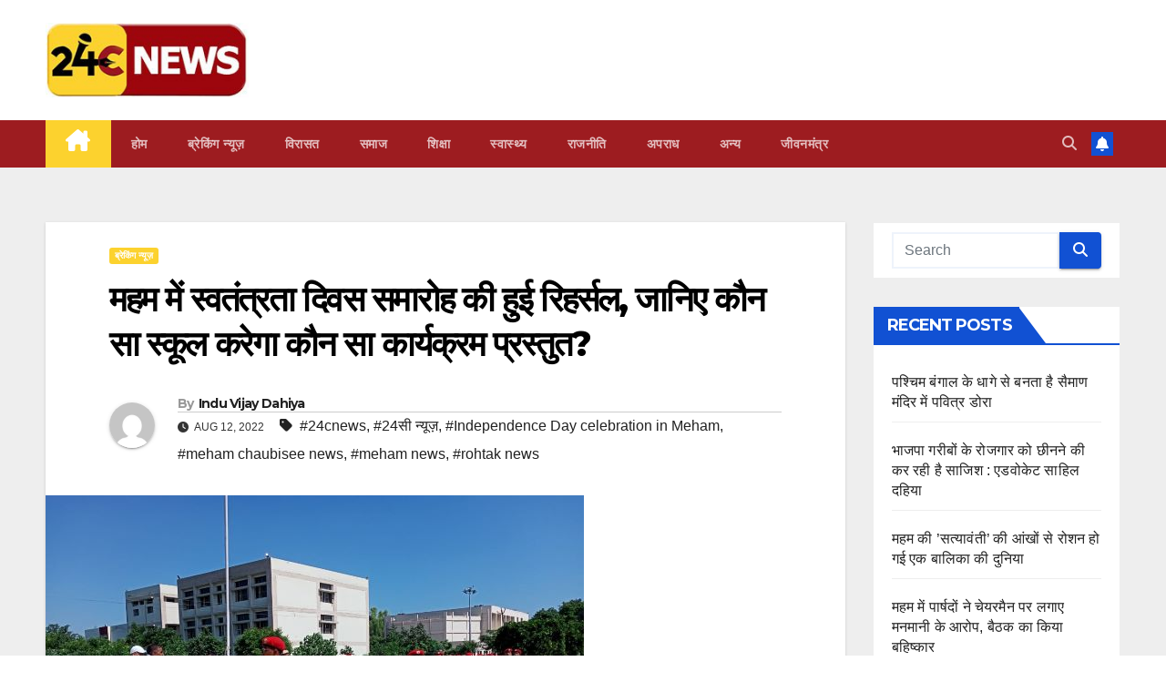

--- FILE ---
content_type: text/html; charset=UTF-8
request_url: https://24cnews.in/independence-day-celebration-rehearsal-in-meham/
body_size: 23258
content:
<!DOCTYPE html>
<html lang="en-US">
<head>
<meta charset="UTF-8">
<meta name="viewport" content="width=device-width, initial-scale=1">
<link rel="profile" href="http://gmpg.org/xfn/11">
<title>महम में स्वतंत्रता दिवस समारोह की हुई रिहर्सल, जानिए कौन सा स्कूल करेगा कौन सा कार्यक्रम प्रस्तुत?</title>
<meta name='robots' content='max-image-preview:large' />
	<style>img:is([sizes="auto" i], [sizes^="auto," i]) { contain-intrinsic-size: 3000px 1500px }</style>
	<link rel='dns-prefetch' href='//fonts.googleapis.com' />
<link rel="alternate" type="application/rss+xml" title=" &raquo; Feed" href="https://24cnews.in/feed/" />
<link rel="alternate" type="application/rss+xml" title=" &raquo; Comments Feed" href="https://24cnews.in/comments/feed/" />
<link rel="alternate" type="application/rss+xml" title=" &raquo; महम में स्वतंत्रता दिवस समारोह की हुई रिहर्सल, जानिए कौन सा स्कूल करेगा कौन सा कार्यक्रम प्रस्तुत? Comments Feed" href="https://24cnews.in/independence-day-celebration-rehearsal-in-meham/feed/" />
<script>
window._wpemojiSettings = {"baseUrl":"https:\/\/s.w.org\/images\/core\/emoji\/15.0.3\/72x72\/","ext":".png","svgUrl":"https:\/\/s.w.org\/images\/core\/emoji\/15.0.3\/svg\/","svgExt":".svg","source":{"concatemoji":"https:\/\/24cnews.in\/wp-includes\/js\/wp-emoji-release.min.js?ver=6.7.4"}};
/*! This file is auto-generated */
!function(i,n){var o,s,e;function c(e){try{var t={supportTests:e,timestamp:(new Date).valueOf()};sessionStorage.setItem(o,JSON.stringify(t))}catch(e){}}function p(e,t,n){e.clearRect(0,0,e.canvas.width,e.canvas.height),e.fillText(t,0,0);var t=new Uint32Array(e.getImageData(0,0,e.canvas.width,e.canvas.height).data),r=(e.clearRect(0,0,e.canvas.width,e.canvas.height),e.fillText(n,0,0),new Uint32Array(e.getImageData(0,0,e.canvas.width,e.canvas.height).data));return t.every(function(e,t){return e===r[t]})}function u(e,t,n){switch(t){case"flag":return n(e,"\ud83c\udff3\ufe0f\u200d\u26a7\ufe0f","\ud83c\udff3\ufe0f\u200b\u26a7\ufe0f")?!1:!n(e,"\ud83c\uddfa\ud83c\uddf3","\ud83c\uddfa\u200b\ud83c\uddf3")&&!n(e,"\ud83c\udff4\udb40\udc67\udb40\udc62\udb40\udc65\udb40\udc6e\udb40\udc67\udb40\udc7f","\ud83c\udff4\u200b\udb40\udc67\u200b\udb40\udc62\u200b\udb40\udc65\u200b\udb40\udc6e\u200b\udb40\udc67\u200b\udb40\udc7f");case"emoji":return!n(e,"\ud83d\udc26\u200d\u2b1b","\ud83d\udc26\u200b\u2b1b")}return!1}function f(e,t,n){var r="undefined"!=typeof WorkerGlobalScope&&self instanceof WorkerGlobalScope?new OffscreenCanvas(300,150):i.createElement("canvas"),a=r.getContext("2d",{willReadFrequently:!0}),o=(a.textBaseline="top",a.font="600 32px Arial",{});return e.forEach(function(e){o[e]=t(a,e,n)}),o}function t(e){var t=i.createElement("script");t.src=e,t.defer=!0,i.head.appendChild(t)}"undefined"!=typeof Promise&&(o="wpEmojiSettingsSupports",s=["flag","emoji"],n.supports={everything:!0,everythingExceptFlag:!0},e=new Promise(function(e){i.addEventListener("DOMContentLoaded",e,{once:!0})}),new Promise(function(t){var n=function(){try{var e=JSON.parse(sessionStorage.getItem(o));if("object"==typeof e&&"number"==typeof e.timestamp&&(new Date).valueOf()<e.timestamp+604800&&"object"==typeof e.supportTests)return e.supportTests}catch(e){}return null}();if(!n){if("undefined"!=typeof Worker&&"undefined"!=typeof OffscreenCanvas&&"undefined"!=typeof URL&&URL.createObjectURL&&"undefined"!=typeof Blob)try{var e="postMessage("+f.toString()+"("+[JSON.stringify(s),u.toString(),p.toString()].join(",")+"));",r=new Blob([e],{type:"text/javascript"}),a=new Worker(URL.createObjectURL(r),{name:"wpTestEmojiSupports"});return void(a.onmessage=function(e){c(n=e.data),a.terminate(),t(n)})}catch(e){}c(n=f(s,u,p))}t(n)}).then(function(e){for(var t in e)n.supports[t]=e[t],n.supports.everything=n.supports.everything&&n.supports[t],"flag"!==t&&(n.supports.everythingExceptFlag=n.supports.everythingExceptFlag&&n.supports[t]);n.supports.everythingExceptFlag=n.supports.everythingExceptFlag&&!n.supports.flag,n.DOMReady=!1,n.readyCallback=function(){n.DOMReady=!0}}).then(function(){return e}).then(function(){var e;n.supports.everything||(n.readyCallback(),(e=n.source||{}).concatemoji?t(e.concatemoji):e.wpemoji&&e.twemoji&&(t(e.twemoji),t(e.wpemoji)))}))}((window,document),window._wpemojiSettings);
</script>
<style id='wp-emoji-styles-inline-css'>

	img.wp-smiley, img.emoji {
		display: inline !important;
		border: none !important;
		box-shadow: none !important;
		height: 1em !important;
		width: 1em !important;
		margin: 0 0.07em !important;
		vertical-align: -0.1em !important;
		background: none !important;
		padding: 0 !important;
	}
</style>
<link rel='stylesheet' id='wp-block-library-css' href='https://24cnews.in/wp-includes/css/dist/block-library/style.min.css?ver=6.7.4' media='all' />
<style id='classic-theme-styles-inline-css'>
/*! This file is auto-generated */
.wp-block-button__link{color:#fff;background-color:#32373c;border-radius:9999px;box-shadow:none;text-decoration:none;padding:calc(.667em + 2px) calc(1.333em + 2px);font-size:1.125em}.wp-block-file__button{background:#32373c;color:#fff;text-decoration:none}
</style>
<style id='global-styles-inline-css'>
:root{--wp--preset--aspect-ratio--square: 1;--wp--preset--aspect-ratio--4-3: 4/3;--wp--preset--aspect-ratio--3-4: 3/4;--wp--preset--aspect-ratio--3-2: 3/2;--wp--preset--aspect-ratio--2-3: 2/3;--wp--preset--aspect-ratio--16-9: 16/9;--wp--preset--aspect-ratio--9-16: 9/16;--wp--preset--color--black: #000000;--wp--preset--color--cyan-bluish-gray: #abb8c3;--wp--preset--color--white: #ffffff;--wp--preset--color--pale-pink: #f78da7;--wp--preset--color--vivid-red: #cf2e2e;--wp--preset--color--luminous-vivid-orange: #ff6900;--wp--preset--color--luminous-vivid-amber: #fcb900;--wp--preset--color--light-green-cyan: #7bdcb5;--wp--preset--color--vivid-green-cyan: #00d084;--wp--preset--color--pale-cyan-blue: #8ed1fc;--wp--preset--color--vivid-cyan-blue: #0693e3;--wp--preset--color--vivid-purple: #9b51e0;--wp--preset--gradient--vivid-cyan-blue-to-vivid-purple: linear-gradient(135deg,rgba(6,147,227,1) 0%,rgb(155,81,224) 100%);--wp--preset--gradient--light-green-cyan-to-vivid-green-cyan: linear-gradient(135deg,rgb(122,220,180) 0%,rgb(0,208,130) 100%);--wp--preset--gradient--luminous-vivid-amber-to-luminous-vivid-orange: linear-gradient(135deg,rgba(252,185,0,1) 0%,rgba(255,105,0,1) 100%);--wp--preset--gradient--luminous-vivid-orange-to-vivid-red: linear-gradient(135deg,rgba(255,105,0,1) 0%,rgb(207,46,46) 100%);--wp--preset--gradient--very-light-gray-to-cyan-bluish-gray: linear-gradient(135deg,rgb(238,238,238) 0%,rgb(169,184,195) 100%);--wp--preset--gradient--cool-to-warm-spectrum: linear-gradient(135deg,rgb(74,234,220) 0%,rgb(151,120,209) 20%,rgb(207,42,186) 40%,rgb(238,44,130) 60%,rgb(251,105,98) 80%,rgb(254,248,76) 100%);--wp--preset--gradient--blush-light-purple: linear-gradient(135deg,rgb(255,206,236) 0%,rgb(152,150,240) 100%);--wp--preset--gradient--blush-bordeaux: linear-gradient(135deg,rgb(254,205,165) 0%,rgb(254,45,45) 50%,rgb(107,0,62) 100%);--wp--preset--gradient--luminous-dusk: linear-gradient(135deg,rgb(255,203,112) 0%,rgb(199,81,192) 50%,rgb(65,88,208) 100%);--wp--preset--gradient--pale-ocean: linear-gradient(135deg,rgb(255,245,203) 0%,rgb(182,227,212) 50%,rgb(51,167,181) 100%);--wp--preset--gradient--electric-grass: linear-gradient(135deg,rgb(202,248,128) 0%,rgb(113,206,126) 100%);--wp--preset--gradient--midnight: linear-gradient(135deg,rgb(2,3,129) 0%,rgb(40,116,252) 100%);--wp--preset--font-size--small: 13px;--wp--preset--font-size--medium: 20px;--wp--preset--font-size--large: 36px;--wp--preset--font-size--x-large: 42px;--wp--preset--spacing--20: 0.44rem;--wp--preset--spacing--30: 0.67rem;--wp--preset--spacing--40: 1rem;--wp--preset--spacing--50: 1.5rem;--wp--preset--spacing--60: 2.25rem;--wp--preset--spacing--70: 3.38rem;--wp--preset--spacing--80: 5.06rem;--wp--preset--shadow--natural: 6px 6px 9px rgba(0, 0, 0, 0.2);--wp--preset--shadow--deep: 12px 12px 50px rgba(0, 0, 0, 0.4);--wp--preset--shadow--sharp: 6px 6px 0px rgba(0, 0, 0, 0.2);--wp--preset--shadow--outlined: 6px 6px 0px -3px rgba(255, 255, 255, 1), 6px 6px rgba(0, 0, 0, 1);--wp--preset--shadow--crisp: 6px 6px 0px rgba(0, 0, 0, 1);}:where(.is-layout-flex){gap: 0.5em;}:where(.is-layout-grid){gap: 0.5em;}body .is-layout-flex{display: flex;}.is-layout-flex{flex-wrap: wrap;align-items: center;}.is-layout-flex > :is(*, div){margin: 0;}body .is-layout-grid{display: grid;}.is-layout-grid > :is(*, div){margin: 0;}:where(.wp-block-columns.is-layout-flex){gap: 2em;}:where(.wp-block-columns.is-layout-grid){gap: 2em;}:where(.wp-block-post-template.is-layout-flex){gap: 1.25em;}:where(.wp-block-post-template.is-layout-grid){gap: 1.25em;}.has-black-color{color: var(--wp--preset--color--black) !important;}.has-cyan-bluish-gray-color{color: var(--wp--preset--color--cyan-bluish-gray) !important;}.has-white-color{color: var(--wp--preset--color--white) !important;}.has-pale-pink-color{color: var(--wp--preset--color--pale-pink) !important;}.has-vivid-red-color{color: var(--wp--preset--color--vivid-red) !important;}.has-luminous-vivid-orange-color{color: var(--wp--preset--color--luminous-vivid-orange) !important;}.has-luminous-vivid-amber-color{color: var(--wp--preset--color--luminous-vivid-amber) !important;}.has-light-green-cyan-color{color: var(--wp--preset--color--light-green-cyan) !important;}.has-vivid-green-cyan-color{color: var(--wp--preset--color--vivid-green-cyan) !important;}.has-pale-cyan-blue-color{color: var(--wp--preset--color--pale-cyan-blue) !important;}.has-vivid-cyan-blue-color{color: var(--wp--preset--color--vivid-cyan-blue) !important;}.has-vivid-purple-color{color: var(--wp--preset--color--vivid-purple) !important;}.has-black-background-color{background-color: var(--wp--preset--color--black) !important;}.has-cyan-bluish-gray-background-color{background-color: var(--wp--preset--color--cyan-bluish-gray) !important;}.has-white-background-color{background-color: var(--wp--preset--color--white) !important;}.has-pale-pink-background-color{background-color: var(--wp--preset--color--pale-pink) !important;}.has-vivid-red-background-color{background-color: var(--wp--preset--color--vivid-red) !important;}.has-luminous-vivid-orange-background-color{background-color: var(--wp--preset--color--luminous-vivid-orange) !important;}.has-luminous-vivid-amber-background-color{background-color: var(--wp--preset--color--luminous-vivid-amber) !important;}.has-light-green-cyan-background-color{background-color: var(--wp--preset--color--light-green-cyan) !important;}.has-vivid-green-cyan-background-color{background-color: var(--wp--preset--color--vivid-green-cyan) !important;}.has-pale-cyan-blue-background-color{background-color: var(--wp--preset--color--pale-cyan-blue) !important;}.has-vivid-cyan-blue-background-color{background-color: var(--wp--preset--color--vivid-cyan-blue) !important;}.has-vivid-purple-background-color{background-color: var(--wp--preset--color--vivid-purple) !important;}.has-black-border-color{border-color: var(--wp--preset--color--black) !important;}.has-cyan-bluish-gray-border-color{border-color: var(--wp--preset--color--cyan-bluish-gray) !important;}.has-white-border-color{border-color: var(--wp--preset--color--white) !important;}.has-pale-pink-border-color{border-color: var(--wp--preset--color--pale-pink) !important;}.has-vivid-red-border-color{border-color: var(--wp--preset--color--vivid-red) !important;}.has-luminous-vivid-orange-border-color{border-color: var(--wp--preset--color--luminous-vivid-orange) !important;}.has-luminous-vivid-amber-border-color{border-color: var(--wp--preset--color--luminous-vivid-amber) !important;}.has-light-green-cyan-border-color{border-color: var(--wp--preset--color--light-green-cyan) !important;}.has-vivid-green-cyan-border-color{border-color: var(--wp--preset--color--vivid-green-cyan) !important;}.has-pale-cyan-blue-border-color{border-color: var(--wp--preset--color--pale-cyan-blue) !important;}.has-vivid-cyan-blue-border-color{border-color: var(--wp--preset--color--vivid-cyan-blue) !important;}.has-vivid-purple-border-color{border-color: var(--wp--preset--color--vivid-purple) !important;}.has-vivid-cyan-blue-to-vivid-purple-gradient-background{background: var(--wp--preset--gradient--vivid-cyan-blue-to-vivid-purple) !important;}.has-light-green-cyan-to-vivid-green-cyan-gradient-background{background: var(--wp--preset--gradient--light-green-cyan-to-vivid-green-cyan) !important;}.has-luminous-vivid-amber-to-luminous-vivid-orange-gradient-background{background: var(--wp--preset--gradient--luminous-vivid-amber-to-luminous-vivid-orange) !important;}.has-luminous-vivid-orange-to-vivid-red-gradient-background{background: var(--wp--preset--gradient--luminous-vivid-orange-to-vivid-red) !important;}.has-very-light-gray-to-cyan-bluish-gray-gradient-background{background: var(--wp--preset--gradient--very-light-gray-to-cyan-bluish-gray) !important;}.has-cool-to-warm-spectrum-gradient-background{background: var(--wp--preset--gradient--cool-to-warm-spectrum) !important;}.has-blush-light-purple-gradient-background{background: var(--wp--preset--gradient--blush-light-purple) !important;}.has-blush-bordeaux-gradient-background{background: var(--wp--preset--gradient--blush-bordeaux) !important;}.has-luminous-dusk-gradient-background{background: var(--wp--preset--gradient--luminous-dusk) !important;}.has-pale-ocean-gradient-background{background: var(--wp--preset--gradient--pale-ocean) !important;}.has-electric-grass-gradient-background{background: var(--wp--preset--gradient--electric-grass) !important;}.has-midnight-gradient-background{background: var(--wp--preset--gradient--midnight) !important;}.has-small-font-size{font-size: var(--wp--preset--font-size--small) !important;}.has-medium-font-size{font-size: var(--wp--preset--font-size--medium) !important;}.has-large-font-size{font-size: var(--wp--preset--font-size--large) !important;}.has-x-large-font-size{font-size: var(--wp--preset--font-size--x-large) !important;}
:where(.wp-block-post-template.is-layout-flex){gap: 1.25em;}:where(.wp-block-post-template.is-layout-grid){gap: 1.25em;}
:where(.wp-block-columns.is-layout-flex){gap: 2em;}:where(.wp-block-columns.is-layout-grid){gap: 2em;}
:root :where(.wp-block-pullquote){font-size: 1.5em;line-height: 1.6;}
</style>
<link rel='stylesheet' id='newsup-fonts-css' href='//fonts.googleapis.com/css?family=Montserrat%3A400%2C500%2C700%2C800%7CWork%2BSans%3A300%2C400%2C500%2C600%2C700%2C800%2C900%26display%3Dswap&#038;subset=latin%2Clatin-ext' media='all' />
<link rel='stylesheet' id='bootstrap-css' href='https://24cnews.in/wp-content/themes/newsup/css/bootstrap.css?ver=6.7.4' media='all' />
<link rel='stylesheet' id='newsup-style-css' href='https://24cnews.in/wp-content/themes/newsup/style.css?ver=6.7.4' media='all' />
<link rel='stylesheet' id='newsup-default-css' href='https://24cnews.in/wp-content/themes/newsup/css/colors/default.css?ver=6.7.4' media='all' />
<link rel='stylesheet' id='font-awesome-5-all-css' href='https://24cnews.in/wp-content/themes/newsup/css/font-awesome/css/all.min.css?ver=6.7.4' media='all' />
<link rel='stylesheet' id='font-awesome-4-shim-css' href='https://24cnews.in/wp-content/themes/newsup/css/font-awesome/css/v4-shims.min.css?ver=6.7.4' media='all' />
<link rel='stylesheet' id='owl-carousel-css' href='https://24cnews.in/wp-content/themes/newsup/css/owl.carousel.css?ver=6.7.4' media='all' />
<link rel='stylesheet' id='smartmenus-css' href='https://24cnews.in/wp-content/themes/newsup/css/jquery.smartmenus.bootstrap.css?ver=6.7.4' media='all' />
<link rel='stylesheet' id='newsup-custom-css-css' href='https://24cnews.in/wp-content/themes/newsup/inc/ansar/customize/css/customizer.css?ver=1.0' media='all' />
<script src="https://24cnews.in/wp-includes/js/jquery/jquery.min.js?ver=3.7.1" id="jquery-core-js"></script>
<script src="https://24cnews.in/wp-includes/js/jquery/jquery-migrate.min.js?ver=3.4.1" id="jquery-migrate-js"></script>
<script src="https://24cnews.in/wp-content/themes/newsup/js/navigation.js?ver=6.7.4" id="newsup-navigation-js"></script>
<script src="https://24cnews.in/wp-content/themes/newsup/js/bootstrap.js?ver=6.7.4" id="bootstrap-js"></script>
<script src="https://24cnews.in/wp-content/themes/newsup/js/owl.carousel.min.js?ver=6.7.4" id="owl-carousel-min-js"></script>
<script src="https://24cnews.in/wp-content/themes/newsup/js/jquery.smartmenus.js?ver=6.7.4" id="smartmenus-js-js"></script>
<script src="https://24cnews.in/wp-content/themes/newsup/js/jquery.smartmenus.bootstrap.js?ver=6.7.4" id="bootstrap-smartmenus-js-js"></script>
<script src="https://24cnews.in/wp-content/themes/newsup/js/jquery.marquee.js?ver=6.7.4" id="newsup-marquee-js-js"></script>
<script src="https://24cnews.in/wp-content/themes/newsup/js/main.js?ver=6.7.4" id="newsup-main-js-js"></script>
<link rel="https://api.w.org/" href="https://24cnews.in/wp-json/" /><link rel="alternate" title="JSON" type="application/json" href="https://24cnews.in/wp-json/wp/v2/posts/10225" /><link rel="EditURI" type="application/rsd+xml" title="RSD" href="https://24cnews.in/xmlrpc.php?rsd" />
<meta name="generator" content="WordPress 6.7.4" />
<link rel="canonical" href="https://24cnews.in/independence-day-celebration-rehearsal-in-meham/" />
<link rel='shortlink' href='https://24cnews.in/?p=10225' />
<link rel="alternate" title="oEmbed (JSON)" type="application/json+oembed" href="https://24cnews.in/wp-json/oembed/1.0/embed?url=https%3A%2F%2F24cnews.in%2Findependence-day-celebration-rehearsal-in-meham%2F" />
<link rel="alternate" title="oEmbed (XML)" type="text/xml+oembed" href="https://24cnews.in/wp-json/oembed/1.0/embed?url=https%3A%2F%2F24cnews.in%2Findependence-day-celebration-rehearsal-in-meham%2F&#038;format=xml" />
		<script>
			document.documentElement.className = document.documentElement.className.replace('no-js', 'js');
		</script>
				<style>
			.no-js img.lazyload {
				display: none;
			}

			figure.wp-block-image img.lazyloading {
				min-width: 150px;
			}

			.lazyload,
			.lazyloading {
				--smush-placeholder-width: 100px;
				--smush-placeholder-aspect-ratio: 1/1;
				width: var(--smush-placeholder-width) !important;
				aspect-ratio: var(--smush-placeholder-aspect-ratio) !important;
			}

						.lazyload, .lazyloading {
				opacity: 0;
			}

			.lazyloaded {
				opacity: 1;
				transition: opacity 400ms;
				transition-delay: 0ms;
			}

					</style>
		<link rel="pingback" href="https://24cnews.in/xmlrpc.php"> 
<style type="text/css" id="custom-background-css">
    .wrapper { background-color: #eee; }
</style>
    <style type="text/css">
            .site-title,
        .site-description {
            position: absolute;
            clip: rect(1px, 1px, 1px, 1px);
        }
        </style>
    <link rel="icon" href="https://24cnews.in/wp-content/uploads/2022/04/cropped-logo-1-32x32.jpg" sizes="32x32" />
<link rel="icon" href="https://24cnews.in/wp-content/uploads/2022/04/cropped-logo-1-192x192.jpg" sizes="192x192" />
<link rel="apple-touch-icon" href="https://24cnews.in/wp-content/uploads/2022/04/cropped-logo-1-180x180.jpg" />
<meta name="msapplication-TileImage" content="https://24cnews.in/wp-content/uploads/2022/04/cropped-logo-1-270x270.jpg" />
		<style id="wp-custom-css">
			.navbar-wp .navbar-nav>li>a.homebtn {
    position: relative;
    width: inherit;
    height: inherit;
}
.navbar-wp .navbar-nav > li> a.homebtn span {
    position: inherit;
    font-size: 24px;
    line-height: 1;
    top: inherit;
}


.mg-headwidget .navbar-wp {
    background: #9d1c20;
}
.mg-headwidget .navbar-wp .navbar-nav > li > a:hover, .mg-headwidget .navbar-wp .navbar-nav > li > a:focus, .mg-headwidget .navbar-wp .navbar-nav > .active > a, .mg-headwidget .navbar-wp .navbar-nav > .active > a:hover, .mg-headwidget .navbar-wp .navbar-nav > .active > a:focus {
    color: #fff;
    background: #fcd22e;
}
.mg-sec-title h4 {
    background-color: #9d1c20;
    color: #fff;
}
a.newsup-categories.category-color-1 {
    background: #fcd22e;
}

.mg-sec-title h4::before {
    border-color: transparent transparent transparent #9d1c20;
}
.mg-sec-title {
    border-color: #9d1c20;
}

footer .mg-widget h6 {
    background: #9d1c20;
    color: #fff;
}
footer .mg-widget h6::before {
    border-color: transparent transparent transparent #9d1c20;
}
footer .mg-widget h6::after {
    background-color: #9d1c20;
}		</style>
			
	
<!-- Google tag (gtag.js) -->
<script async src="https://www.googletagmanager.com/gtag/js?id=G-THR6LF835Y"></script>
<script>
  window.dataLayer = window.dataLayer || [];
  function gtag(){dataLayer.push(arguments);}
  gtag('js', new Date());

  gtag('config', 'G-THR6LF835Y');
</script>

	
</head>
<body class="post-template-default single single-post postid-10225 single-format-standard wp-custom-logo wp-embed-responsive ta-hide-date-author-in-list" >
<div id="page" class="site">
<a class="skip-link screen-reader-text" href="#content">
Skip to content</a>
  <div class="wrapper" id="custom-background-css">
    <header class="mg-headwidget">
      <!--==================== TOP BAR ====================-->
            <div class="clearfix"></div>

      
      <div class="mg-nav-widget-area-back" style='background-image: url("https://24cnews.in/wp-content/uploads/2023/11/white-1.jpg" );'>
                <div class="overlay">
          <div class="inner" > 
              <div class="container-fluid">
                  <div class="mg-nav-widget-area">
                    <div class="row align-items-center">
                      <div class="col-md-3 text-center-xs">
                        <div class="navbar-header">
                          <div class="site-logo">
                            <a href="https://24cnews.in/" class="navbar-brand" rel="home"><img width="250" height="92" src="https://24cnews.in/wp-content/uploads/2023/11/24cnews-logo-1.jpg" class="custom-logo" alt="" decoding="async" loading="lazy" /></a>                          </div>
                          <div class="site-branding-text d-none">
                                                            <p class="site-title"> <a href="https://24cnews.in/" rel="home"></a></p>
                                                            <p class="site-description"></p>
                          </div>    
                        </div>
                      </div>
                                          </div>
                  </div>
              </div>
          </div>
        </div>
      </div>
    <div class="mg-menu-full">
      <nav class="navbar navbar-expand-lg navbar-wp">
        <div class="container-fluid">
          <!-- Right nav -->
          <div class="m-header align-items-center">
                            <a class="mobilehomebtn" href="https://24cnews.in"><span class="fa-solid fa-house-chimney"></span></a>
              <!-- navbar-toggle -->
              <button class="navbar-toggler mx-auto" type="button" data-toggle="collapse" data-target="#navbar-wp" aria-controls="navbarSupportedContent" aria-expanded="false" aria-label="Toggle navigation">
                <span class="burger">
                  <span class="burger-line"></span>
                  <span class="burger-line"></span>
                  <span class="burger-line"></span>
                </span>
              </button>
              <!-- /navbar-toggle -->
                          <div class="dropdown show mg-search-box pr-2">
                <a class="dropdown-toggle msearch ml-auto" href="#" role="button" id="dropdownMenuLink" data-toggle="dropdown" aria-haspopup="true" aria-expanded="false">
                <i class="fas fa-search"></i>
                </a> 
                <div class="dropdown-menu searchinner" aria-labelledby="dropdownMenuLink">
                    <form role="search" method="get" id="searchform" action="https://24cnews.in/">
  <div class="input-group">
    <input type="search" class="form-control" placeholder="Search" value="" name="s" />
    <span class="input-group-btn btn-default">
    <button type="submit" class="btn"> <i class="fas fa-search"></i> </button>
    </span> </div>
</form>                </div>
            </div>
                  <a href="#" target="_blank" class="btn-bell btn-theme mx-2"><i class="fa fa-bell"></i></a>
                      
          </div>
          <!-- /Right nav --> 
          <div class="collapse navbar-collapse" id="navbar-wp">
            <div class="d-md-block">
              <ul id="menu-primary" class="nav navbar-nav mr-auto "><li class="active home"><a class="homebtn" href="https://24cnews.in"><span class='fa-solid fa-house-chimney'></span></a></li><li id="menu-item-12324" class="menu-item menu-item-type-post_type menu-item-object-page menu-item-home menu-item-12324"><a class="nav-link" title="होम" href="https://24cnews.in/">होम</a></li>
<li id="menu-item-12325" class="menu-item menu-item-type-taxonomy menu-item-object-category current-post-ancestor current-menu-parent current-post-parent menu-item-12325"><a class="nav-link" title="ब्रेकिंग न्यूज़" href="https://24cnews.in/category/%e0%a4%ac%e0%a5%8d%e0%a4%b0%e0%a5%87%e0%a4%95%e0%a4%bf%e0%a4%82%e0%a4%97-%e0%a4%a8%e0%a5%8d%e0%a4%af%e0%a5%82%e0%a4%9c%e0%a4%bc/">ब्रेकिंग न्यूज़</a></li>
<li id="menu-item-12334" class="menu-item menu-item-type-taxonomy menu-item-object-category menu-item-12334"><a class="nav-link" title="‍‍विरासत" href="https://24cnews.in/category/%e0%a4%b5%e0%a4%bf%e0%a4%b0%e0%a4%be%e0%a4%b8%e0%a4%a4/">‍‍विरासत</a></li>
<li id="menu-item-12330" class="menu-item menu-item-type-taxonomy menu-item-object-category menu-item-12330"><a class="nav-link" title="समाज" href="https://24cnews.in/category/%e0%a4%b8%e0%a4%ae%e0%a4%be%e0%a4%9c/">समाज</a></li>
<li id="menu-item-12326" class="menu-item menu-item-type-taxonomy menu-item-object-category menu-item-12326"><a class="nav-link" title="शिक्षा" href="https://24cnews.in/category/%e0%a4%b6%e0%a4%bf%e0%a4%95%e0%a5%8d%e0%a4%b7%e0%a4%be/">शिक्षा</a></li>
<li id="menu-item-12332" class="menu-item menu-item-type-taxonomy menu-item-object-category menu-item-12332"><a class="nav-link" title="स्वास्थ्य" href="https://24cnews.in/category/%e0%a4%b8%e0%a5%8d%e0%a4%b5%e0%a4%be%e0%a4%b8%e0%a5%8d%e0%a4%a5%e0%a5%8d%e0%a4%af/">स्वास्थ्य</a></li>
<li id="menu-item-12329" class="menu-item menu-item-type-taxonomy menu-item-object-category menu-item-12329"><a class="nav-link" title="राजनीति" href="https://24cnews.in/category/%e0%a4%b0%e0%a4%be%e0%a4%9c%e0%a4%a8%e0%a5%80%e0%a4%a4%e0%a4%bf/">राजनीति</a></li>
<li id="menu-item-12327" class="menu-item menu-item-type-taxonomy menu-item-object-category menu-item-12327"><a class="nav-link" title="अपराध" href="https://24cnews.in/category/%e0%a4%85%e0%a4%aa%e0%a4%b0%e0%a4%be%e0%a4%a7/">अपराध</a></li>
<li id="menu-item-12328" class="menu-item menu-item-type-taxonomy menu-item-object-category menu-item-12328"><a class="nav-link" title="अन्य" href="https://24cnews.in/category/%e0%a4%85%e0%a4%a8%e0%a5%8d%e0%a4%af/">अन्य</a></li>
<li id="menu-item-12331" class="menu-item menu-item-type-taxonomy menu-item-object-category menu-item-12331"><a class="nav-link" title="जीवनमंत्र" href="https://24cnews.in/category/%e0%a4%9c%e0%a5%80%e0%a4%b5%e0%a4%a8%e0%a4%ae%e0%a4%82%e0%a4%a4%e0%a5%8d%e0%a4%b0/">जीवनमंत्र</a></li>
</ul>            </div>      
          </div>
          <!-- Right nav -->
          <div class="desk-header d-lg-flex pl-3 ml-auto my-2 my-lg-0 position-relative align-items-center">
                        <div class="dropdown show mg-search-box pr-2">
                <a class="dropdown-toggle msearch ml-auto" href="#" role="button" id="dropdownMenuLink" data-toggle="dropdown" aria-haspopup="true" aria-expanded="false">
                <i class="fas fa-search"></i>
                </a> 
                <div class="dropdown-menu searchinner" aria-labelledby="dropdownMenuLink">
                    <form role="search" method="get" id="searchform" action="https://24cnews.in/">
  <div class="input-group">
    <input type="search" class="form-control" placeholder="Search" value="" name="s" />
    <span class="input-group-btn btn-default">
    <button type="submit" class="btn"> <i class="fas fa-search"></i> </button>
    </span> </div>
</form>                </div>
            </div>
                  <a href="#" target="_blank" class="btn-bell btn-theme mx-2"><i class="fa fa-bell"></i></a>
                  </div>
          <!-- /Right nav -->
      </div>
      </nav> <!-- /Navigation -->
    </div>
</header>
<div class="clearfix"></div> <!-- =========================
     Page Content Section      
============================== -->
<main id="content" class="single-class content">
  <!--container-->
    <div class="container-fluid">
      <!--row-->
        <div class="row">
                  <div class="col-lg-9 col-md-8">
                                <div class="mg-blog-post-box"> 
                    <div class="mg-header">
                        <div class="mg-blog-category"><a class="newsup-categories category-color-1" href="https://24cnews.in/category/%e0%a4%ac%e0%a5%8d%e0%a4%b0%e0%a5%87%e0%a4%95%e0%a4%bf%e0%a4%82%e0%a4%97-%e0%a4%a8%e0%a5%8d%e0%a4%af%e0%a5%82%e0%a4%9c%e0%a4%bc/" alt="View all posts in ब्रेकिंग न्यूज़"> 
                                 ब्रेकिंग न्यूज़
                             </a></div>                        <h1 class="title single"> <a title="Permalink to: महम में स्वतंत्रता दिवस समारोह की हुई रिहर्सल, जानिए कौन सा स्कूल करेगा कौन सा कार्यक्रम प्रस्तुत?">
                            महम में स्वतंत्रता दिवस समारोह की हुई रिहर्सल, जानिए कौन सा स्कूल करेगा कौन सा कार्यक्रम प्रस्तुत?</a>
                        </h1>
                                                <div class="media mg-info-author-block"> 
                                                        <a class="mg-author-pic" href="https://24cnews.in/author/indu/"> <img alt='' src='https://secure.gravatar.com/avatar/c59a0a42205a93c73942e704b501cb70?s=150&#038;d=mm&#038;r=g' srcset='https://secure.gravatar.com/avatar/c59a0a42205a93c73942e704b501cb70?s=300&#038;d=mm&#038;r=g 2x' class='avatar avatar-150 photo' height='150' width='150' decoding='async' loading='lazy' /> </a>
                                                        <div class="media-body">
                                                            <h4 class="media-heading"><span>By</span><a href="https://24cnews.in/author/indu/">Indu Vijay Dahiya</a></h4>
                                                            <span class="mg-blog-date"><i class="fas fa-clock"></i> 
                                    Aug 12, 2022                                </span>
                                                                <span class="newsup-tags"><i class="fas fa-tag"></i>
                                     <a href="https://24cnews.in/tag/24cnews/">#24cnews</a>,  <a href="https://24cnews.in/tag/24%e0%a4%b8%e0%a5%80-%e0%a4%a8%e0%a5%8d%e0%a4%af%e0%a5%82%e0%a5%9b/">#24सी न्यूज़</a>,  <a href="https://24cnews.in/tag/independence-day-celebration-in-meham/">#Independence Day celebration in Meham</a>,  <a href="https://24cnews.in/tag/meham-chaubisee-news/">#meham chaubisee news</a>,  <a href="https://24cnews.in/tag/meham-news/">#meham news</a>, <a href="https://24cnews.in/tag/rohtak-news/">#rohtak news</a>                                    </span>
                                                            </div>
                        </div>
                                            </div>
                    <img width="591" height="443" src="https://24cnews.in/wp-content/uploads/2022/08/12mhm3.jpg" class="img-fluid wp-post-image" alt="" decoding="async" fetchpriority="high" srcset="https://24cnews.in/wp-content/uploads/2022/08/12mhm3.jpg 591w, https://24cnews.in/wp-content/uploads/2022/08/12mhm3-300x225.jpg 300w, https://24cnews.in/wp-content/uploads/2022/08/12mhm3-560x420.jpg 560w, https://24cnews.in/wp-content/uploads/2022/08/12mhm3-80x60.jpg 80w, https://24cnews.in/wp-content/uploads/2022/08/12mhm3-265x198.jpg 265w" sizes="(max-width: 591px) 100vw, 591px" />                    <article class="page-content-single small single">
                        
<h2 class="wp-block-heading">शिक्षा मंत्री करेंगे ध्वजारोहण</h2>



<p><strong>महम</strong><br>महम में 15 अगस्त के अवसर पर उपमण्डल स्तरीय कार्यक्रम में शिक्षा मंत्री कंवरपाल गुर्जर राजकीय महाविद्यालय महम के प्रांगण में ध्वजारोहण करेंगे। नायब तहसीलदार दीपक धांगड़, जिला शिक्षा अधिकारी वीरेन्द्र मलिक, खंड शिक्षा अधिकारी बिजेन्द्र हुड्डा, प्राचार्या संध्या सुमन, प्राचार्या स्वीटी भारती, सविता एवं सरिता खनगवाल ने शुक्रवार को परेड एवं सांस्कृतिक कार्यक्रमों में भाग लेने वाली टीमों का चयन किया ।<br><strong>स्कूल करेंगे कार्यक्रम प्रस्तुत</strong><br>नायब तहसीलदार दीपक धांगड़ ने बताया कि परेड में हरियाणा पुलिस की टुकड़ी, राजकीय महाविद्यालय, राजकीय वरिष्ठ माध्यमिक विद्यालय महम एवं खरकड़ा, राजकीय कन्या वरिष्ठ माध्यमिक विद्यालय खरकड़ा एवं राजकीय वरिष्ठ माध्यमिक विद्यालय बहलबा, राजकीय कन्या वरिष्ठ माध्यमिक विद्यालय महम, राजकीय प्राथमिक पाठशालाए ईमलीगढ, महाराजा अग्रसेन स्कूल के छात्र छात्राऐं भाग लेंगे। सांस्कृतिक कार्यक्रमों में राजकीय कन्या वरिष्ठ माध्यमिक विद्यालय की छात्राओं द्वारा पंजाबी नृत्य, एचडी पब्लिक स्कूल द्वारा रानी लक्ष्मीबाई नाटक नृत्य, महाराजा अग्रसैन द्वारा वंदे मातरम, राजकीय कन्या वरिष्ठ माध्यमिक विद्यालय खरकड़ा द्वारा वैलकम टू हरियाणा, संस्कार वैली पटवापुर स्कूल द्वारा धूम मची हरियाणे की सोंग, आरकेपी मदीना स्कूल द्वारा देश के बंटवारे पर सांग, नित्यानंद वरिष्ठ माध्यमिक विद्यालय रोहतक द्वारा ऐसा एंडी हरियाणा सांग पर नृत्य, माडल स्कूल महम द्वारा शुभ दिन आयो रे पर नृत्य किया जाएगा।<br>स्वतन्त्रता दिवस समारोह में भाग लेने वाली टुकड़ियों की रिहर्सल के दौरान नायब तहसीलदार दीपक धांगड़ ने राष्ट्र धून के साथ ध्वजारोहण किया और आकर्षक परेड की सलामी ली। नायब तहसीलदार ने बताया कि कार्यक्रम में भाग लेने वाली परेड की टुकड़ियों एवं सांस्कृतिक टीमों की फाईनल रिहर्सल राजकीय महाविद्यालय महम के प्रांगण में 13 अगस्त को होगी। <strong>(विज्ञप्ति)</strong> <strong>इंदु दहिया/ 8053257789</strong>   </p>



<p><strong><strong><strong><strong>24c न्यूज की खबरें ऐप पर पढ़ने के लिए डाउनलोड करें 24c न्यूज ऐप नीचे दिए लिंक से</strong> </strong></strong></strong></p>



<p><strong><strong><strong>Link:&nbsp;<a rel="noreferrer noopener" href="https://play.google.com/store/apps/details?id=com.haryana.cnews" target="_blank">https://play.google.com/store/apps/details?id=com.haryana.cnews</a>   </strong>  </strong></strong>  </p>
        <script>
        function pinIt() {
        var e = document.createElement('script');
        e.setAttribute('type','text/javascript');
        e.setAttribute('charset','UTF-8');
        e.setAttribute('src','https://assets.pinterest.com/js/pinmarklet.js?r='+Math.random()*99999999);
        document.body.appendChild(e);
        }
        </script>
        <div class="post-share">
            <div class="post-share-icons cf">
                <a href="https://www.facebook.com/sharer.php?u=https%3A%2F%2F24cnews.in%2Findependence-day-celebration-rehearsal-in-meham%2F" class="link facebook" target="_blank" >
                    <i class="fab fa-facebook"></i>
                </a>
                <a href="http://twitter.com/share?url=https%3A%2F%2F24cnews.in%2Findependence-day-celebration-rehearsal-in-meham%2F&#038;text=%E0%A4%AE%E0%A4%B9%E0%A4%AE%20%E0%A4%AE%E0%A5%87%E0%A4%82%20%E0%A4%B8%E0%A5%8D%E0%A4%B5%E0%A4%A4%E0%A4%82%E0%A4%A4%E0%A5%8D%E0%A4%B0%E0%A4%A4%E0%A4%BE%20%E0%A4%A6%E0%A4%BF%E0%A4%B5%E0%A4%B8%20%E0%A4%B8%E0%A4%AE%E0%A4%BE%E0%A4%B0%E0%A5%8B%E0%A4%B9%20%E0%A4%95%E0%A5%80%20%E0%A4%B9%E0%A5%81%E0%A4%88%20%E0%A4%B0%E0%A4%BF%E0%A4%B9%E0%A4%B0%E0%A5%8D%E0%A4%B8%E0%A4%B2%2C%20%E0%A4%9C%E0%A4%BE%E0%A4%A8%E0%A4%BF%E0%A4%8F%20%E0%A4%95%E0%A5%8C%E0%A4%A8%20%E0%A4%B8%E0%A4%BE%20%E0%A4%B8%E0%A5%8D%E0%A4%95%E0%A5%82%E0%A4%B2%20%E0%A4%95%E0%A4%B0%E0%A5%87%E0%A4%97%E0%A4%BE%20%E0%A4%95%E0%A5%8C%E0%A4%A8%20%E0%A4%B8%E0%A4%BE%20%E0%A4%95%E0%A4%BE%E0%A4%B0%E0%A5%8D%E0%A4%AF%E0%A4%95%E0%A5%8D%E0%A4%B0%E0%A4%AE%20%E0%A4%AA%E0%A5%8D%E0%A4%B0%E0%A4%B8%E0%A5%8D%E0%A4%A4%E0%A5%81%E0%A4%A4%3F" class="link x-twitter" target="_blank">
                    <i class="fa-brands fa-x-twitter"></i>
                </a>
                <a href="mailto:?subject=महम%20में%20स्वतंत्रता%20दिवस%20समारोह%20की%20हुई%20रिहर्सल,%20जानिए%20कौन%20सा%20स्कूल%20करेगा%20कौन%20सा%20कार्यक्रम%20प्रस्तुत?&#038;body=https%3A%2F%2F24cnews.in%2Findependence-day-celebration-rehearsal-in-meham%2F" class="link email" target="_blank" >
                    <i class="fas fa-envelope"></i>
                </a>
                <a href="https://www.linkedin.com/sharing/share-offsite/?url=https%3A%2F%2F24cnews.in%2Findependence-day-celebration-rehearsal-in-meham%2F&#038;title=%E0%A4%AE%E0%A4%B9%E0%A4%AE%20%E0%A4%AE%E0%A5%87%E0%A4%82%20%E0%A4%B8%E0%A5%8D%E0%A4%B5%E0%A4%A4%E0%A4%82%E0%A4%A4%E0%A5%8D%E0%A4%B0%E0%A4%A4%E0%A4%BE%20%E0%A4%A6%E0%A4%BF%E0%A4%B5%E0%A4%B8%20%E0%A4%B8%E0%A4%AE%E0%A4%BE%E0%A4%B0%E0%A5%8B%E0%A4%B9%20%E0%A4%95%E0%A5%80%20%E0%A4%B9%E0%A5%81%E0%A4%88%20%E0%A4%B0%E0%A4%BF%E0%A4%B9%E0%A4%B0%E0%A5%8D%E0%A4%B8%E0%A4%B2%2C%20%E0%A4%9C%E0%A4%BE%E0%A4%A8%E0%A4%BF%E0%A4%8F%20%E0%A4%95%E0%A5%8C%E0%A4%A8%20%E0%A4%B8%E0%A4%BE%20%E0%A4%B8%E0%A5%8D%E0%A4%95%E0%A5%82%E0%A4%B2%20%E0%A4%95%E0%A4%B0%E0%A5%87%E0%A4%97%E0%A4%BE%20%E0%A4%95%E0%A5%8C%E0%A4%A8%20%E0%A4%B8%E0%A4%BE%20%E0%A4%95%E0%A4%BE%E0%A4%B0%E0%A5%8D%E0%A4%AF%E0%A4%95%E0%A5%8D%E0%A4%B0%E0%A4%AE%20%E0%A4%AA%E0%A5%8D%E0%A4%B0%E0%A4%B8%E0%A5%8D%E0%A4%A4%E0%A5%81%E0%A4%A4%3F" class="link linkedin" target="_blank" >
                    <i class="fab fa-linkedin"></i>
                </a>
                <a href="https://telegram.me/share/url?url=https%3A%2F%2F24cnews.in%2Findependence-day-celebration-rehearsal-in-meham%2F&#038;text&#038;title=%E0%A4%AE%E0%A4%B9%E0%A4%AE%20%E0%A4%AE%E0%A5%87%E0%A4%82%20%E0%A4%B8%E0%A5%8D%E0%A4%B5%E0%A4%A4%E0%A4%82%E0%A4%A4%E0%A5%8D%E0%A4%B0%E0%A4%A4%E0%A4%BE%20%E0%A4%A6%E0%A4%BF%E0%A4%B5%E0%A4%B8%20%E0%A4%B8%E0%A4%AE%E0%A4%BE%E0%A4%B0%E0%A5%8B%E0%A4%B9%20%E0%A4%95%E0%A5%80%20%E0%A4%B9%E0%A5%81%E0%A4%88%20%E0%A4%B0%E0%A4%BF%E0%A4%B9%E0%A4%B0%E0%A5%8D%E0%A4%B8%E0%A4%B2%2C%20%E0%A4%9C%E0%A4%BE%E0%A4%A8%E0%A4%BF%E0%A4%8F%20%E0%A4%95%E0%A5%8C%E0%A4%A8%20%E0%A4%B8%E0%A4%BE%20%E0%A4%B8%E0%A5%8D%E0%A4%95%E0%A5%82%E0%A4%B2%20%E0%A4%95%E0%A4%B0%E0%A5%87%E0%A4%97%E0%A4%BE%20%E0%A4%95%E0%A5%8C%E0%A4%A8%20%E0%A4%B8%E0%A4%BE%20%E0%A4%95%E0%A4%BE%E0%A4%B0%E0%A5%8D%E0%A4%AF%E0%A4%95%E0%A5%8D%E0%A4%B0%E0%A4%AE%20%E0%A4%AA%E0%A5%8D%E0%A4%B0%E0%A4%B8%E0%A5%8D%E0%A4%A4%E0%A5%81%E0%A4%A4%3F" class="link telegram" target="_blank" >
                    <i class="fab fa-telegram"></i>
                </a>
                <a href="javascript:pinIt();" class="link pinterest">
                    <i class="fab fa-pinterest"></i>
                </a>
                <a class="print-r" href="javascript:window.print()">
                    <i class="fas fa-print"></i>
                </a>  
            </div>
        </div>
                            <div class="clearfix mb-3"></div>
                        
	<nav class="navigation post-navigation" aria-label="Posts">
		<h2 class="screen-reader-text">Post navigation</h2>
		<div class="nav-links"><div class="nav-previous"><a href="https://24cnews.in/ajit-mehras-mother-passes-away/" rel="prev">अजीत मेहरा की माता का निधन <div class="fa fa-angle-double-right"></div><span></span></a></div><div class="nav-next"><a href="https://24cnews.in/villagers-of-farmana-did-haridwar-ganga-bath-on-sawan-purnima/" rel="next"><div class="fa fa-angle-double-left"></div><span></span> फरमाणा के ग्रामीणों ने किया सावन पूर्णिमा पर हरिद्वार गंगा स्नान</a></div></div>
	</nav>                                          </article>
                </div>
                        <div class="media mg-info-author-block">
            <a class="mg-author-pic" href="https://24cnews.in/author/indu/"><img alt='' src='https://secure.gravatar.com/avatar/c59a0a42205a93c73942e704b501cb70?s=150&#038;d=mm&#038;r=g' srcset='https://secure.gravatar.com/avatar/c59a0a42205a93c73942e704b501cb70?s=300&#038;d=mm&#038;r=g 2x' class='avatar avatar-150 photo' height='150' width='150' loading='lazy' decoding='async'/></a>
                <div class="media-body">
                  <h4 class="media-heading">By <a href ="https://24cnews.in/author/indu/">Indu Vijay Dahiya</a></h4>
                  <p></p>
                </div>
            </div>
                <div class="mg-featured-slider p-3 mb-4">
            <!--Start mg-realated-slider -->
            <!-- mg-sec-title -->
            <div class="mg-sec-title">
                <h4>Related Post</h4>
            </div>
            <!-- // mg-sec-title -->
            <div class="row">
                <!-- featured_post -->
                                    <!-- blog -->
                    <div class="col-md-4">
                        <div class="mg-blog-post-3 minh back-img mb-md-0 mb-2" 
                                                style="background-image: url('https://24cnews.in/wp-content/uploads/2022/12/30mhm1-1-scaled.jpg');" >
                            <div class="mg-blog-inner">
                                <div class="mg-blog-category"><a class="newsup-categories category-color-1" href="https://24cnews.in/category/%e0%a4%ac%e0%a5%8d%e0%a4%b0%e0%a5%87%e0%a4%95%e0%a4%bf%e0%a4%82%e0%a4%97-%e0%a4%a8%e0%a5%8d%e0%a4%af%e0%a5%82%e0%a4%9c%e0%a4%bc/" alt="View all posts in ब्रेकिंग न्यूज़"> 
                                 ब्रेकिंग न्यूज़
                             </a><a class="newsup-categories category-color-1" href="https://24cnews.in/category/%e0%a4%b5%e0%a4%bf%e0%a4%b0%e0%a4%be%e0%a4%b8%e0%a4%a4/" alt="View all posts in ‍‍विरासत"> 
                                 ‍‍विरासत
                             </a><a class="newsup-categories category-color-1" href="https://24cnews.in/category/%e0%a4%b8%e0%a4%ae%e0%a4%be%e0%a4%9c/" alt="View all posts in समाज"> 
                                 समाज
                             </a></div>                                <h4 class="title"> <a href="https://24cnews.in/the-holy-thread-in-the-saiman-temple-is-made-from-the-thread-of-west-bengal/" title="Permalink to: पश्चिम बंगाल के धागे से बनता है सैमाण मंदिर में पवित्र डोरा">
                                  पश्चिम बंगाल के धागे से बनता है सैमाण मंदिर में पवित्र डोरा</a>
                                 </h4>
                                <div class="mg-blog-meta"> 
                                                                        <span class="mg-blog-date">
                                        <i class="fas fa-clock"></i>
                                        Jan 13, 2026                                    </span>
                                            <a class="auth" href="https://24cnews.in/author/indu/">
            <i class="fas fa-user-circle"></i>Indu Vijay Dahiya        </a>
     
                                </div>   
                            </div>
                        </div>
                    </div>
                    <!-- blog -->
                                        <!-- blog -->
                    <div class="col-md-4">
                        <div class="mg-blog-post-3 minh back-img mb-md-0 mb-2" 
                                                style="background-image: url('https://24cnews.in/wp-content/uploads/2024/02/8mhm1-1.jpg');" >
                            <div class="mg-blog-inner">
                                <div class="mg-blog-category"><a class="newsup-categories category-color-1" href="https://24cnews.in/category/%e0%a4%ac%e0%a5%8d%e0%a4%b0%e0%a5%87%e0%a4%95%e0%a4%bf%e0%a4%82%e0%a4%97-%e0%a4%a8%e0%a5%8d%e0%a4%af%e0%a5%82%e0%a4%9c%e0%a4%bc/" alt="View all posts in ब्रेकिंग न्यूज़"> 
                                 ब्रेकिंग न्यूज़
                             </a><a class="newsup-categories category-color-1" href="https://24cnews.in/category/%e0%a4%b8%e0%a4%ae%e0%a4%be%e0%a4%9c/" alt="View all posts in समाज"> 
                                 समाज
                             </a><a class="newsup-categories category-color-1" href="https://24cnews.in/category/%e0%a4%b8%e0%a5%8d%e0%a4%b5%e0%a4%be%e0%a4%b8%e0%a5%8d%e0%a4%a5%e0%a5%8d%e0%a4%af/" alt="View all posts in स्वास्थ्य"> 
                                 स्वास्थ्य
                             </a></div>                                <h4 class="title"> <a href="https://24cnews.in/eye-donated-by-satayavanti-meham/" title="Permalink to: महम की ’सत्यावंती’ की आंखों से रोशन हो गई एक बालिका की दुनिया">
                                  महम की ’सत्यावंती’ की आंखों से रोशन हो गई एक बालिका की दुनिया</a>
                                 </h4>
                                <div class="mg-blog-meta"> 
                                                                        <span class="mg-blog-date">
                                        <i class="fas fa-clock"></i>
                                        Feb 10, 2024                                    </span>
                                            <a class="auth" href="https://24cnews.in/author/indu/">
            <i class="fas fa-user-circle"></i>Indu Vijay Dahiya        </a>
     
                                </div>   
                            </div>
                        </div>
                    </div>
                    <!-- blog -->
                                        <!-- blog -->
                    <div class="col-md-4">
                        <div class="mg-blog-post-3 minh back-img mb-md-0 mb-2" 
                                                style="background-image: url('https://24cnews.in/wp-content/uploads/2024/02/8mhm1-3.jpg');" >
                            <div class="mg-blog-inner">
                                <div class="mg-blog-category"><a class="newsup-categories category-color-1" href="https://24cnews.in/category/%e0%a4%85%e0%a4%a8%e0%a5%8d%e0%a4%af/" alt="View all posts in अन्य"> 
                                 अन्य
                             </a><a class="newsup-categories category-color-1" href="https://24cnews.in/category/%e0%a4%ac%e0%a5%8d%e0%a4%b0%e0%a5%87%e0%a4%95%e0%a4%bf%e0%a4%82%e0%a4%97-%e0%a4%a8%e0%a5%8d%e0%a4%af%e0%a5%82%e0%a4%9c%e0%a4%bc/" alt="View all posts in ब्रेकिंग न्यूज़"> 
                                 ब्रेकिंग न्यूज़
                             </a></div>                                <h4 class="title"> <a href="https://24cnews.in/mc-boycotted-budget-meeting-meham/" title="Permalink to: महम में पार्षदों ने चेयरमैन पर लगाए मनमानी के आरोप, बैठक का किया बहिष्कार">
                                  महम में पार्षदों ने चेयरमैन पर लगाए मनमानी के आरोप, बैठक का किया बहिष्कार</a>
                                 </h4>
                                <div class="mg-blog-meta"> 
                                                                        <span class="mg-blog-date">
                                        <i class="fas fa-clock"></i>
                                        Feb 8, 2024                                    </span>
                                            <a class="auth" href="https://24cnews.in/author/indu/">
            <i class="fas fa-user-circle"></i>Indu Vijay Dahiya        </a>
     
                                </div>   
                            </div>
                        </div>
                    </div>
                    <!-- blog -->
                                </div> 
        </div>
        <!--End mg-realated-slider -->
        <div id="comments" class="comments-area mg-card-box padding-20 mb-md-0 mb-4">

		<div id="respond" class="comment-respond">
		<h3 id="reply-title" class="comment-reply-title">Leave a Reply <small><a rel="nofollow" id="cancel-comment-reply-link" href="/independence-day-celebration-rehearsal-in-meham/#respond" style="display:none;">Cancel reply</a></small></h3><form action="https://24cnews.in/wp-comments-post.php" method="post" id="commentform" class="comment-form" novalidate><p class="comment-notes"><span id="email-notes">Your email address will not be published.</span> <span class="required-field-message">Required fields are marked <span class="required">*</span></span></p><p class="comment-form-comment"><label for="comment">Comment <span class="required">*</span></label> <textarea id="comment" name="comment" cols="45" rows="8" maxlength="65525" required></textarea></p><p class="comment-form-author"><label for="author">Name <span class="required">*</span></label> <input id="author" name="author" type="text" value="" size="30" maxlength="245" autocomplete="name" required /></p>
<p class="comment-form-email"><label for="email">Email <span class="required">*</span></label> <input id="email" name="email" type="email" value="" size="30" maxlength="100" aria-describedby="email-notes" autocomplete="email" required /></p>
<p class="comment-form-url"><label for="url">Website</label> <input id="url" name="url" type="url" value="" size="30" maxlength="200" autocomplete="url" /></p>
<p class="comment-form-cookies-consent"><input id="wp-comment-cookies-consent" name="wp-comment-cookies-consent" type="checkbox" value="yes" /> <label for="wp-comment-cookies-consent">Save my name, email, and website in this browser for the next time I comment.</label></p>
<p class="form-submit"><input name="submit" type="submit" id="submit" class="submit" value="Post Comment" /> <input type='hidden' name='comment_post_ID' value='10225' id='comment_post_ID' />
<input type='hidden' name='comment_parent' id='comment_parent' value='0' />
</p></form>	</div><!-- #respond -->
	</div><!-- #comments -->        </div>
        <aside class="col-lg-3 col-md-4">
                
<aside id="secondary" class="widget-area" role="complementary">
	<div id="sidebar-right" class="mg-sidebar">
		<div id="search-3" class="mg-widget widget_search"><form role="search" method="get" id="searchform" action="https://24cnews.in/">
  <div class="input-group">
    <input type="search" class="form-control" placeholder="Search" value="" name="s" />
    <span class="input-group-btn btn-default">
    <button type="submit" class="btn"> <i class="fas fa-search"></i> </button>
    </span> </div>
</form></div>
		<div id="recent-posts-3" class="mg-widget widget_recent_entries">
		<div class="mg-wid-title"><h6 class="wtitle">Recent Posts</h6></div>
		<ul>
											<li>
					<a href="https://24cnews.in/the-holy-thread-in-the-saiman-temple-is-made-from-the-thread-of-west-bengal/">पश्चिम बंगाल के धागे से बनता है सैमाण मंदिर में पवित्र डोरा</a>
									</li>
											<li>
					<a href="https://24cnews.in/bjp-against-poor-sahil-dahiya/">भाजपा गरीबों के रोजगार को छीनने की कर रही है साजिश : एडवोकेट साहिल दहिया</a>
									</li>
											<li>
					<a href="https://24cnews.in/eye-donated-by-satayavanti-meham/">महम की ’सत्यावंती’ की आंखों से रोशन हो गई एक बालिका की दुनिया</a>
									</li>
											<li>
					<a href="https://24cnews.in/mc-boycotted-budget-meeting-meham/">महम में पार्षदों ने चेयरमैन पर लगाए मनमानी के आरोप, बैठक का किया बहिष्कार</a>
									</li>
											<li>
					<a href="https://24cnews.in/plantation-on-silak-ram-rohilla-birthday-by-vishav-rohilla-rajput-sangh/">सीलकराम रोहिल्ला के 55 वें जन्म दिवस पर लगाए 55 पौधे</a>
									</li>
					</ul>

		</div><div id="archives-3" class="mg-widget widget_archive"><div class="mg-wid-title"><h6 class="wtitle">Archives</h6></div>
			<ul>
					<li><a href='https://24cnews.in/2026/01/'>January 2026</a></li>
	<li><a href='https://24cnews.in/2024/02/'>February 2024</a></li>
	<li><a href='https://24cnews.in/2023/12/'>December 2023</a></li>
	<li><a href='https://24cnews.in/2023/11/'>November 2023</a></li>
	<li><a href='https://24cnews.in/2023/08/'>August 2023</a></li>
	<li><a href='https://24cnews.in/2023/07/'>July 2023</a></li>
	<li><a href='https://24cnews.in/2023/06/'>June 2023</a></li>
	<li><a href='https://24cnews.in/2023/05/'>May 2023</a></li>
	<li><a href='https://24cnews.in/2023/04/'>April 2023</a></li>
	<li><a href='https://24cnews.in/2023/03/'>March 2023</a></li>
	<li><a href='https://24cnews.in/2023/02/'>February 2023</a></li>
	<li><a href='https://24cnews.in/2023/01/'>January 2023</a></li>
	<li><a href='https://24cnews.in/2022/12/'>December 2022</a></li>
	<li><a href='https://24cnews.in/2022/11/'>November 2022</a></li>
	<li><a href='https://24cnews.in/2022/10/'>October 2022</a></li>
	<li><a href='https://24cnews.in/2022/09/'>September 2022</a></li>
	<li><a href='https://24cnews.in/2022/08/'>August 2022</a></li>
	<li><a href='https://24cnews.in/2022/07/'>July 2022</a></li>
	<li><a href='https://24cnews.in/2022/06/'>June 2022</a></li>
	<li><a href='https://24cnews.in/2022/05/'>May 2022</a></li>
	<li><a href='https://24cnews.in/2022/04/'>April 2022</a></li>
	<li><a href='https://24cnews.in/2022/03/'>March 2022</a></li>
	<li><a href='https://24cnews.in/2022/02/'>February 2022</a></li>
	<li><a href='https://24cnews.in/2022/01/'>January 2022</a></li>
	<li><a href='https://24cnews.in/2021/12/'>December 2021</a></li>
	<li><a href='https://24cnews.in/2021/11/'>November 2021</a></li>
	<li><a href='https://24cnews.in/2021/10/'>October 2021</a></li>
	<li><a href='https://24cnews.in/2021/09/'>September 2021</a></li>
	<li><a href='https://24cnews.in/2021/08/'>August 2021</a></li>
	<li><a href='https://24cnews.in/2021/07/'>July 2021</a></li>
	<li><a href='https://24cnews.in/2021/06/'>June 2021</a></li>
	<li><a href='https://24cnews.in/2021/05/'>May 2021</a></li>
	<li><a href='https://24cnews.in/2021/04/'>April 2021</a></li>
	<li><a href='https://24cnews.in/2021/03/'>March 2021</a></li>
	<li><a href='https://24cnews.in/2021/02/'>February 2021</a></li>
	<li><a href='https://24cnews.in/2021/01/'>January 2021</a></li>
	<li><a href='https://24cnews.in/2020/12/'>December 2020</a></li>
	<li><a href='https://24cnews.in/2020/11/'>November 2020</a></li>
	<li><a href='https://24cnews.in/2020/10/'>October 2020</a></li>
	<li><a href='https://24cnews.in/2020/09/'>September 2020</a></li>
			</ul>

			</div><div id="categories-3" class="mg-widget widget_categories"><div class="mg-wid-title"><h6 class="wtitle">Categories</h6></div>
			<ul>
					<li class="cat-item cat-item-748"><a href="https://24cnews.in/category/%e0%a4%85%e0%a4%a8%e0%a5%8d%e0%a4%af/">अन्य</a>
</li>
	<li class="cat-item cat-item-747"><a href="https://24cnews.in/category/%e0%a4%85%e0%a4%aa%e0%a4%b0%e0%a4%be%e0%a4%a7/">अपराध</a>
</li>
	<li class="cat-item cat-item-751"><a href="https://24cnews.in/category/%e0%a4%96%e0%a5%87%e0%a4%b2/">खेल</a>
</li>
	<li class="cat-item cat-item-749"><a href="https://24cnews.in/category/%e0%a4%9c%e0%a5%80%e0%a4%b5%e0%a4%a8%e0%a4%ae%e0%a4%82%e0%a4%a4%e0%a5%8d%e0%a4%b0/">जीवनमंत्र</a>
</li>
	<li class="cat-item cat-item-1"><a href="https://24cnews.in/category/%e0%a4%ac%e0%a5%8d%e0%a4%b0%e0%a5%87%e0%a4%95%e0%a4%bf%e0%a4%82%e0%a4%97-%e0%a4%a8%e0%a5%8d%e0%a4%af%e0%a5%82%e0%a4%9c%e0%a4%bc/">ब्रेकिंग न्यूज़</a>
</li>
	<li class="cat-item cat-item-746"><a href="https://24cnews.in/category/%e0%a4%b0%e0%a4%be%e0%a4%9c%e0%a4%a8%e0%a5%80%e0%a4%a4%e0%a4%bf/">राजनीति</a>
</li>
	<li class="cat-item cat-item-742"><a href="https://24cnews.in/category/%e0%a4%b5%e0%a4%bf%e0%a4%b0%e0%a4%be%e0%a4%b8%e0%a4%a4/">‍‍विरासत</a>
</li>
	<li class="cat-item cat-item-744"><a href="https://24cnews.in/category/%e0%a4%b6%e0%a4%bf%e0%a4%95%e0%a5%8d%e0%a4%b7%e0%a4%be/">शिक्षा</a>
</li>
	<li class="cat-item cat-item-743"><a href="https://24cnews.in/category/%e0%a4%b8%e0%a4%ae%e0%a4%be%e0%a4%9c/">समाज</a>
</li>
	<li class="cat-item cat-item-745"><a href="https://24cnews.in/category/%e0%a4%b8%e0%a5%8d%e0%a4%b5%e0%a4%be%e0%a4%b8%e0%a5%8d%e0%a4%a5%e0%a5%8d%e0%a4%af/">स्वास्थ्य</a>
</li>
			</ul>

			</div><div id="tag_cloud-1" class="mg-widget widget_tag_cloud"><div class="mg-wid-title"><h6 class="wtitle">Tags</h6></div><div class="tagcloud"><a href="https://24cnews.in/tag/24c-education/" class="tag-cloud-link tag-link-818 tag-link-position-1" style="font-size: 9.5909090909091pt;" aria-label="24c education (62 items)">24c education</a>
<a href="https://24cnews.in/tag/24ceducation/" class="tag-cloud-link tag-link-819 tag-link-position-2" style="font-size: 9.5113636363636pt;" aria-label="24ceducation (61 items)">24ceducation</a>
<a href="https://24cnews.in/tag/24c-general-knowledge/" class="tag-cloud-link tag-link-799 tag-link-position-3" style="font-size: 11.579545454545pt;" aria-label="24c general knowledge (110 items)">24c general knowledge</a>
<a href="https://24cnews.in/tag/24cgk/" class="tag-cloud-link tag-link-794 tag-link-position-4" style="font-size: 13.090909090909pt;" aria-label="24cgk (173 items)">24cgk</a>
<a href="https://24cnews.in/tag/24c-gk/" class="tag-cloud-link tag-link-795 tag-link-position-5" style="font-size: 9.9090909090909pt;" aria-label="24c gk (68 items)">24c gk</a>
<a href="https://24cnews.in/tag/24cnews/" class="tag-cloud-link tag-link-463 tag-link-position-6" style="font-size: 22pt;" aria-label="24cnews (2,313 items)">24cnews</a>
<a href="https://24cnews.in/tag/24c-news/" class="tag-cloud-link tag-link-557 tag-link-position-7" style="font-size: 17.227272727273pt;" aria-label="24c News (574 items)">24c News</a>
<a href="https://24cnews.in/tag/24%e0%a4%b8%e0%a5%80-%e0%a4%a8%e0%a5%8d%e0%a4%af%e0%a5%82%e0%a5%9b/" class="tag-cloud-link tag-link-151 tag-link-position-8" style="font-size: 19.215909090909pt;" aria-label="24सी न्यूज़ (1,012 items)">24सी न्यूज़</a>
<a href="https://24cnews.in/tag/crime-news/" class="tag-cloud-link tag-link-995 tag-link-position-9" style="font-size: 8.1590909090909pt;" aria-label="crime news (41 items)">crime news</a>
<a href="https://24cnews.in/tag/crime-news-meham/" class="tag-cloud-link tag-link-266 tag-link-position-10" style="font-size: 9.3522727272727pt;" aria-label="crime news meham (58 items)">crime news meham</a>
<a href="https://24cnews.in/tag/current-affairs/" class="tag-cloud-link tag-link-797 tag-link-position-11" style="font-size: 9.4318181818182pt;" aria-label="current affairs (59 items)">current affairs</a>
<a href="https://24cnews.in/tag/daily-general-knowledge/" class="tag-cloud-link tag-link-796 tag-link-position-12" style="font-size: 9.2727272727273pt;" aria-label="daily general knowledge (57 items)">daily general knowledge</a>
<a href="https://24cnews.in/tag/education-news/" class="tag-cloud-link tag-link-481 tag-link-position-13" style="font-size: 8pt;" aria-label="education news (39 items)">education news</a>
<a href="https://24cnews.in/tag/farmers-agitation-news/" class="tag-cloud-link tag-link-660 tag-link-position-14" style="font-size: 9.75pt;" aria-label="farmers agitation news (65 items)">farmers agitation news</a>
<a href="https://24cnews.in/tag/farmers-news/" class="tag-cloud-link tag-link-354 tag-link-position-15" style="font-size: 8.7954545454545pt;" aria-label="farmers news (49 items)">farmers news</a>
<a href="https://24cnews.in/tag/good-morning-message/" class="tag-cloud-link tag-link-186 tag-link-position-16" style="font-size: 12.693181818182pt;" aria-label="good morning message (154 items)">good morning message</a>
<a href="https://24cnews.in/tag/good-story/" class="tag-cloud-link tag-link-199 tag-link-position-17" style="font-size: 9.2727272727273pt;" aria-label="good story (56 items)">good story</a>
<a href="https://24cnews.in/tag/good-teachings/" class="tag-cloud-link tag-link-170 tag-link-position-18" style="font-size: 11.022727272727pt;" aria-label="good teachings (94 items)">good teachings</a>
<a href="https://24cnews.in/tag/hariyana-gk/" class="tag-cloud-link tag-link-1097 tag-link-position-19" style="font-size: 12.693181818182pt;" aria-label="Hariyana GK (153 items)">Hariyana GK</a>
<a href="https://24cnews.in/tag/hariyana-news/" class="tag-cloud-link tag-link-411 tag-link-position-20" style="font-size: 11.102272727273pt;" aria-label="hariyana news (96 items)">hariyana news</a>
<a href="https://24cnews.in/tag/haryana-gk/" class="tag-cloud-link tag-link-798 tag-link-position-21" style="font-size: 9.8295454545455pt;" aria-label="haryana gk (66 items)">haryana gk</a>
<a href="https://24cnews.in/tag/health-news/" class="tag-cloud-link tag-link-507 tag-link-position-22" style="font-size: 9.4318181818182pt;" aria-label="health news (59 items)">health news</a>
<a href="https://24cnews.in/tag/history-and-culture-gk/" class="tag-cloud-link tag-link-985 tag-link-position-23" style="font-size: 12.136363636364pt;" aria-label="history and culture GK (131 items)">history and culture GK</a>
<a href="https://24cnews.in/tag/india-gk/" class="tag-cloud-link tag-link-1079 tag-link-position-24" style="font-size: 12.852272727273pt;" aria-label="india gk (161 items)">india gk</a>
<a href="https://24cnews.in/tag/international-gk/" class="tag-cloud-link tag-link-1068 tag-link-position-25" style="font-size: 8.7954545454545pt;" aria-label="international gk (49 items)">international gk</a>
<a href="https://24cnews.in/tag/jeevan-mantar/" class="tag-cloud-link tag-link-564 tag-link-position-26" style="font-size: 9.8295454545455pt;" aria-label="jeevan mantar (66 items)">jeevan mantar</a>
<a href="https://24cnews.in/tag/jeevan-saar/" class="tag-cloud-link tag-link-722 tag-link-position-27" style="font-size: 8.2386363636364pt;" aria-label="jeevan saar (42 items)">jeevan saar</a>
<a href="https://24cnews.in/tag/jeevan-sutr/" class="tag-cloud-link tag-link-644 tag-link-position-28" style="font-size: 9.1931818181818pt;" aria-label="jeevan sutr (55 items)">jeevan sutr</a>
<a href="https://24cnews.in/tag/jiwnsutr/" class="tag-cloud-link tag-link-291 tag-link-position-29" style="font-size: 9.5909090909091pt;" aria-label="jiwnsutr (62 items)">jiwnsutr</a>
<a href="https://24cnews.in/tag/life-lesson/" class="tag-cloud-link tag-link-565 tag-link-position-30" style="font-size: 9.6704545454545pt;" aria-label="life lesson (63 items)">life lesson</a>
<a href="https://24cnews.in/tag/meham/" class="tag-cloud-link tag-link-59 tag-link-position-31" style="font-size: 15.715909090909pt;" aria-label="meham (370 items)">meham</a>
<a href="https://24cnews.in/tag/meham-chaubisee/" class="tag-cloud-link tag-link-251 tag-link-position-32" style="font-size: 16.431818181818pt;" aria-label="meham chaubisee (453 items)">meham chaubisee</a>
<a href="https://24cnews.in/tag/meham-chaubisee-news/" class="tag-cloud-link tag-link-516 tag-link-position-33" style="font-size: 20.806818181818pt;" aria-label="meham chaubisee news (1,620 items)">meham chaubisee news</a>
<a href="https://24cnews.in/tag/meham-chaubisi/" class="tag-cloud-link tag-link-558 tag-link-position-34" style="font-size: 15.477272727273pt;" aria-label="Meham chaubisi (344 items)">Meham chaubisi</a>
<a href="https://24cnews.in/tag/meham-chaubsee-news/" class="tag-cloud-link tag-link-520 tag-link-position-35" style="font-size: 10.147727272727pt;" aria-label="meham chaubsee news (73 items)">meham chaubsee news</a>
<a href="https://24cnews.in/tag/meham-chaubsi/" class="tag-cloud-link tag-link-733 tag-link-position-36" style="font-size: 10.863636363636pt;" aria-label="meham chaubsi (91 items)">meham chaubsi</a>
<a href="https://24cnews.in/tag/meham-chuabisee-news/" class="tag-cloud-link tag-link-754 tag-link-position-37" style="font-size: 8.2386363636364pt;" aria-label="meham chuabisee news (42 items)">meham chuabisee news</a>
<a href="https://24cnews.in/tag/meham-crime-news/" class="tag-cloud-link tag-link-905 tag-link-position-38" style="font-size: 9.6704545454545pt;" aria-label="meham crime news (64 items)">meham crime news</a>
<a href="https://24cnews.in/tag/meham-news/" class="tag-cloud-link tag-link-189 tag-link-position-39" style="font-size: 21.125pt;" aria-label="meham news (1,762 items)">meham news</a>
<a href="https://24cnews.in/tag/meham-politics/" class="tag-cloud-link tag-link-898 tag-link-position-40" style="font-size: 8.3977272727273pt;" aria-label="meham politics (44 items)">meham politics</a>
<a href="https://24cnews.in/tag/meham-poltics/" class="tag-cloud-link tag-link-290 tag-link-position-41" style="font-size: 9.1136363636364pt;" aria-label="meham poltics (54 items)">meham poltics</a>
<a href="https://24cnews.in/tag/mp-ramchander-jangra/" class="tag-cloud-link tag-link-431 tag-link-position-42" style="font-size: 8.7159090909091pt;" aria-label="MP Ramchander jangra (48 items)">MP Ramchander jangra</a>
<a href="https://24cnews.in/tag/rohtak/" class="tag-cloud-link tag-link-61 tag-link-position-43" style="font-size: 9.9090909090909pt;" aria-label="rohtak (68 items)">rohtak</a>
<a href="https://24cnews.in/tag/rohtak-news/" class="tag-cloud-link tag-link-292 tag-link-position-44" style="font-size: 20.965909090909pt;" aria-label="rohtak news (1,683 items)">rohtak news</a>
<a href="https://24cnews.in/tag/sports-gk/" class="tag-cloud-link tag-link-1179 tag-link-position-45" style="font-size: 8.5568181818182pt;" aria-label="sports GK (46 items)">sports GK</a></div>
</div>	</div>
</aside><!-- #secondary -->
        </aside>
        </div>
      <!--row-->
    </div>
  <!--container-->
</main>
    <div class="container-fluid mr-bot40 mg-posts-sec-inner">
        <div class="missed-inner">
            <div class="row">
                                <div class="col-md-12">
                    <div class="mg-sec-title">
                        <!-- mg-sec-title -->
                        <h4>You missed</h4>
                    </div>
                </div>
                                <!--col-md-3-->
                <div class="col-lg-3 col-sm-6 pulse animated">
                    <div class="mg-blog-post-3 minh back-img mb-lg-0"  style="background-image: url('https://24cnews.in/wp-content/uploads/2022/12/30mhm1-1-scaled.jpg');" >
                        <a class="link-div" href="https://24cnews.in/the-holy-thread-in-the-saiman-temple-is-made-from-the-thread-of-west-bengal/"></a>
                        <div class="mg-blog-inner">
                        <div class="mg-blog-category"><a class="newsup-categories category-color-1" href="https://24cnews.in/category/%e0%a4%ac%e0%a5%8d%e0%a4%b0%e0%a5%87%e0%a4%95%e0%a4%bf%e0%a4%82%e0%a4%97-%e0%a4%a8%e0%a5%8d%e0%a4%af%e0%a5%82%e0%a4%9c%e0%a4%bc/" alt="View all posts in ब्रेकिंग न्यूज़"> 
                                 ब्रेकिंग न्यूज़
                             </a><a class="newsup-categories category-color-1" href="https://24cnews.in/category/%e0%a4%b5%e0%a4%bf%e0%a4%b0%e0%a4%be%e0%a4%b8%e0%a4%a4/" alt="View all posts in ‍‍विरासत"> 
                                 ‍‍विरासत
                             </a><a class="newsup-categories category-color-1" href="https://24cnews.in/category/%e0%a4%b8%e0%a4%ae%e0%a4%be%e0%a4%9c/" alt="View all posts in समाज"> 
                                 समाज
                             </a></div> 
                        <h4 class="title"> <a href="https://24cnews.in/the-holy-thread-in-the-saiman-temple-is-made-from-the-thread-of-west-bengal/" title="Permalink to: पश्चिम बंगाल के धागे से बनता है सैमाण मंदिर में पवित्र डोरा"> पश्चिम बंगाल के धागे से बनता है सैमाण मंदिर में पवित्र डोरा</a> </h4>
                                    <div class="mg-blog-meta"> 
                    <span class="mg-blog-date"><i class="fas fa-clock"></i>
            <a href="https://24cnews.in/2026/01/">
                January 13, 2026            </a>
        </span>
            <a class="auth" href="https://24cnews.in/author/indu/">
            <i class="fas fa-user-circle"></i>Indu Vijay Dahiya        </a>
            </div> 
                            </div>
                    </div>
                </div>
                <!--/col-md-3-->
                                <!--col-md-3-->
                <div class="col-lg-3 col-sm-6 pulse animated">
                    <div class="mg-blog-post-3 minh back-img mb-lg-0"  style="background-image: url('https://24cnews.in/wp-content/uploads/2026/01/Advocate-Sahil-Dahiya.jpg');" >
                        <a class="link-div" href="https://24cnews.in/bjp-against-poor-sahil-dahiya/"></a>
                        <div class="mg-blog-inner">
                        <div class="mg-blog-category"><a class="newsup-categories category-color-1" href="https://24cnews.in/category/%e0%a4%b0%e0%a4%be%e0%a4%9c%e0%a4%a8%e0%a5%80%e0%a4%a4%e0%a4%bf/" alt="View all posts in राजनीति"> 
                                 राजनीति
                             </a></div> 
                        <h4 class="title"> <a href="https://24cnews.in/bjp-against-poor-sahil-dahiya/" title="Permalink to: भाजपा गरीबों के रोजगार को छीनने की कर रही है साजिश : एडवोकेट साहिल दहिया"> भाजपा गरीबों के रोजगार को छीनने की कर रही है साजिश : एडवोकेट साहिल दहिया</a> </h4>
                                    <div class="mg-blog-meta"> 
                    <span class="mg-blog-date"><i class="fas fa-clock"></i>
            <a href="https://24cnews.in/2026/01/">
                January 13, 2026            </a>
        </span>
            <a class="auth" href="https://24cnews.in/author/indu/">
            <i class="fas fa-user-circle"></i>Indu Vijay Dahiya        </a>
            </div> 
                            </div>
                    </div>
                </div>
                <!--/col-md-3-->
                                <!--col-md-3-->
                <div class="col-lg-3 col-sm-6 pulse animated">
                    <div class="mg-blog-post-3 minh back-img mb-lg-0"  style="background-image: url('https://24cnews.in/wp-content/uploads/2024/02/8mhm1-1.jpg');" >
                        <a class="link-div" href="https://24cnews.in/eye-donated-by-satayavanti-meham/"></a>
                        <div class="mg-blog-inner">
                        <div class="mg-blog-category"><a class="newsup-categories category-color-1" href="https://24cnews.in/category/%e0%a4%ac%e0%a5%8d%e0%a4%b0%e0%a5%87%e0%a4%95%e0%a4%bf%e0%a4%82%e0%a4%97-%e0%a4%a8%e0%a5%8d%e0%a4%af%e0%a5%82%e0%a4%9c%e0%a4%bc/" alt="View all posts in ब्रेकिंग न्यूज़"> 
                                 ब्रेकिंग न्यूज़
                             </a><a class="newsup-categories category-color-1" href="https://24cnews.in/category/%e0%a4%b8%e0%a4%ae%e0%a4%be%e0%a4%9c/" alt="View all posts in समाज"> 
                                 समाज
                             </a><a class="newsup-categories category-color-1" href="https://24cnews.in/category/%e0%a4%b8%e0%a5%8d%e0%a4%b5%e0%a4%be%e0%a4%b8%e0%a5%8d%e0%a4%a5%e0%a5%8d%e0%a4%af/" alt="View all posts in स्वास्थ्य"> 
                                 स्वास्थ्य
                             </a></div> 
                        <h4 class="title"> <a href="https://24cnews.in/eye-donated-by-satayavanti-meham/" title="Permalink to: महम की ’सत्यावंती’ की आंखों से रोशन हो गई एक बालिका की दुनिया"> महम की ’सत्यावंती’ की आंखों से रोशन हो गई एक बालिका की दुनिया</a> </h4>
                                    <div class="mg-blog-meta"> 
                    <span class="mg-blog-date"><i class="fas fa-clock"></i>
            <a href="https://24cnews.in/2024/02/">
                February 10, 2024            </a>
        </span>
            <a class="auth" href="https://24cnews.in/author/indu/">
            <i class="fas fa-user-circle"></i>Indu Vijay Dahiya        </a>
            </div> 
                            </div>
                    </div>
                </div>
                <!--/col-md-3-->
                                <!--col-md-3-->
                <div class="col-lg-3 col-sm-6 pulse animated">
                    <div class="mg-blog-post-3 minh back-img mb-lg-0"  style="background-image: url('https://24cnews.in/wp-content/uploads/2024/02/8mhm1-3.jpg');" >
                        <a class="link-div" href="https://24cnews.in/mc-boycotted-budget-meeting-meham/"></a>
                        <div class="mg-blog-inner">
                        <div class="mg-blog-category"><a class="newsup-categories category-color-1" href="https://24cnews.in/category/%e0%a4%85%e0%a4%a8%e0%a5%8d%e0%a4%af/" alt="View all posts in अन्य"> 
                                 अन्य
                             </a><a class="newsup-categories category-color-1" href="https://24cnews.in/category/%e0%a4%ac%e0%a5%8d%e0%a4%b0%e0%a5%87%e0%a4%95%e0%a4%bf%e0%a4%82%e0%a4%97-%e0%a4%a8%e0%a5%8d%e0%a4%af%e0%a5%82%e0%a4%9c%e0%a4%bc/" alt="View all posts in ब्रेकिंग न्यूज़"> 
                                 ब्रेकिंग न्यूज़
                             </a></div> 
                        <h4 class="title"> <a href="https://24cnews.in/mc-boycotted-budget-meeting-meham/" title="Permalink to: महम में पार्षदों ने चेयरमैन पर लगाए मनमानी के आरोप, बैठक का किया बहिष्कार"> महम में पार्षदों ने चेयरमैन पर लगाए मनमानी के आरोप, बैठक का किया बहिष्कार</a> </h4>
                                    <div class="mg-blog-meta"> 
                    <span class="mg-blog-date"><i class="fas fa-clock"></i>
            <a href="https://24cnews.in/2024/02/">
                February 8, 2024            </a>
        </span>
            <a class="auth" href="https://24cnews.in/author/indu/">
            <i class="fas fa-user-circle"></i>Indu Vijay Dahiya        </a>
            </div> 
                            </div>
                    </div>
                </div>
                <!--/col-md-3-->
                            </div>
        </div>
    </div>
<!--==================== FOOTER AREA ====================-->
<footer class="footer"> 
    <div class="overlay" style="background-color: ;">
        <!--Start mg-footer-widget-area-->
                <div class="mg-footer-widget-area">
            <div class="container-fluid">
                <div class="row">
                    <div id="categories-5" class="col-md-4 rotateInDownLeft animated mg-widget widget_categories"><h6>Categories</h6>
			<ul>
					<li class="cat-item cat-item-748"><a href="https://24cnews.in/category/%e0%a4%85%e0%a4%a8%e0%a5%8d%e0%a4%af/">अन्य</a>
</li>
	<li class="cat-item cat-item-747"><a href="https://24cnews.in/category/%e0%a4%85%e0%a4%aa%e0%a4%b0%e0%a4%be%e0%a4%a7/">अपराध</a>
</li>
	<li class="cat-item cat-item-751"><a href="https://24cnews.in/category/%e0%a4%96%e0%a5%87%e0%a4%b2/">खेल</a>
</li>
	<li class="cat-item cat-item-749"><a href="https://24cnews.in/category/%e0%a4%9c%e0%a5%80%e0%a4%b5%e0%a4%a8%e0%a4%ae%e0%a4%82%e0%a4%a4%e0%a5%8d%e0%a4%b0/">जीवनमंत्र</a>
</li>
	<li class="cat-item cat-item-1"><a href="https://24cnews.in/category/%e0%a4%ac%e0%a5%8d%e0%a4%b0%e0%a5%87%e0%a4%95%e0%a4%bf%e0%a4%82%e0%a4%97-%e0%a4%a8%e0%a5%8d%e0%a4%af%e0%a5%82%e0%a4%9c%e0%a4%bc/">ब्रेकिंग न्यूज़</a>
</li>
	<li class="cat-item cat-item-746"><a href="https://24cnews.in/category/%e0%a4%b0%e0%a4%be%e0%a4%9c%e0%a4%a8%e0%a5%80%e0%a4%a4%e0%a4%bf/">राजनीति</a>
</li>
	<li class="cat-item cat-item-742"><a href="https://24cnews.in/category/%e0%a4%b5%e0%a4%bf%e0%a4%b0%e0%a4%be%e0%a4%b8%e0%a4%a4/">‍‍विरासत</a>
</li>
	<li class="cat-item cat-item-744"><a href="https://24cnews.in/category/%e0%a4%b6%e0%a4%bf%e0%a4%95%e0%a5%8d%e0%a4%b7%e0%a4%be/">शिक्षा</a>
</li>
	<li class="cat-item cat-item-743"><a href="https://24cnews.in/category/%e0%a4%b8%e0%a4%ae%e0%a4%be%e0%a4%9c/">समाज</a>
</li>
	<li class="cat-item cat-item-745"><a href="https://24cnews.in/category/%e0%a4%b8%e0%a5%8d%e0%a4%b5%e0%a4%be%e0%a4%b8%e0%a5%8d%e0%a4%a5%e0%a5%8d%e0%a4%af/">स्वास्थ्य</a>
</li>
			</ul>

			</div>
		<div id="recent-posts-4" class="col-md-4 rotateInDownLeft animated mg-widget widget_recent_entries">
		<h6>Recent</h6>
		<ul>
											<li>
					<a href="https://24cnews.in/the-holy-thread-in-the-saiman-temple-is-made-from-the-thread-of-west-bengal/">पश्चिम बंगाल के धागे से बनता है सैमाण मंदिर में पवित्र डोरा</a>
									</li>
											<li>
					<a href="https://24cnews.in/bjp-against-poor-sahil-dahiya/">भाजपा गरीबों के रोजगार को छीनने की कर रही है साजिश : एडवोकेट साहिल दहिया</a>
									</li>
											<li>
					<a href="https://24cnews.in/eye-donated-by-satayavanti-meham/">महम की ’सत्यावंती’ की आंखों से रोशन हो गई एक बालिका की दुनिया</a>
									</li>
											<li>
					<a href="https://24cnews.in/mc-boycotted-budget-meeting-meham/">महम में पार्षदों ने चेयरमैन पर लगाए मनमानी के आरोप, बैठक का किया बहिष्कार</a>
									</li>
											<li>
					<a href="https://24cnews.in/plantation-on-silak-ram-rohilla-birthday-by-vishav-rohilla-rajput-sangh/">सीलकराम रोहिल्ला के 55 वें जन्म दिवस पर लगाए 55 पौधे</a>
									</li>
											<li>
					<a href="https://24cnews.in/girl-and-lady-missing-meham-farmana-bharan/">फरमाणा से युवती और भराण से विवाहिता गायब</a>
									</li>
											<li>
					<a href="https://24cnews.in/women-sports-event-women-and-child-department-meham-lakhanmajra-rohtak/">प्रमिला ने पाया सौ मीटर दौड़ में पहला स्थान</a>
									</li>
											<li>
					<a href="https://24cnews.in/online-fraud-happened-meham/">महम के एक व्यक्ति के साथ हुई 21 हजार 800 रूपए की ऑनलाइन धोखाधड़ी</a>
									</li>
											<li>
					<a href="https://24cnews.in/paddy-theft-from-two-villages-ajaibbahlmbameham/">एक ही रात में दो गांवों से धान की चोरी, तीन चोर रंगे हाथों पकड़े</a>
									</li>
											<li>
					<a href="https://24cnews.in/withdrawal-of-rs-15-thousand-by-changing-atm-incident-took-place-in-meham/">एटीएम बदल कर निकाले 15 हजार, महम में हुई वारदात</a>
									</li>
					</ul>

		</div>                </div>
                <!--/row-->
            </div>
            <!--/container-->
        </div>
                <!--End mg-footer-widget-area-->
        <!--Start mg-footer-widget-area-->
        <div class="mg-footer-bottom-area">
            <div class="container-fluid">
                            <div class="divide-line"></div>
                            <div class="row align-items-center">
                    <!--col-md-4-->
                    <div class="col-md-6">
                        <div class="site-logo">
                            <a href="https://24cnews.in/" class="navbar-brand" rel="home"><img width="250" height="92" src="https://24cnews.in/wp-content/uploads/2023/11/24cnews-logo-1.jpg" class="custom-logo" alt="" decoding="async" loading="lazy" /></a>                        </div>
                                            </div>
                    
                    <div class="col-md-6 text-right text-xs">
                        <ul class="mg-social">
                             
                        </ul>
                    </div>
                </div>
                <!--/row-->
            </div>
            <!--/container-->
        </div>
        <!--End mg-footer-widget-area-->
        <div class="mg-footer-copyright">
            <div class="container-fluid">
                <div class="row">
                                        <div class="col-md-6 text-xs">
                                            
                    </div>
                                                    <div class="col-md-6 text-md-right text-xs">
                                <ul id="menu-primary-1" class="info-right"><li class="menu-item menu-item-type-post_type menu-item-object-page menu-item-home menu-item-12324"><a class="nav-link" title="होम" href="https://24cnews.in/">होम</a></li>
<li class="menu-item menu-item-type-taxonomy menu-item-object-category current-post-ancestor current-menu-parent current-post-parent menu-item-12325"><a class="nav-link" title="ब्रेकिंग न्यूज़" href="https://24cnews.in/category/%e0%a4%ac%e0%a5%8d%e0%a4%b0%e0%a5%87%e0%a4%95%e0%a4%bf%e0%a4%82%e0%a4%97-%e0%a4%a8%e0%a5%8d%e0%a4%af%e0%a5%82%e0%a4%9c%e0%a4%bc/">ब्रेकिंग न्यूज़</a></li>
<li class="menu-item menu-item-type-taxonomy menu-item-object-category menu-item-12334"><a class="nav-link" title="‍‍विरासत" href="https://24cnews.in/category/%e0%a4%b5%e0%a4%bf%e0%a4%b0%e0%a4%be%e0%a4%b8%e0%a4%a4/">‍‍विरासत</a></li>
<li class="menu-item menu-item-type-taxonomy menu-item-object-category menu-item-12330"><a class="nav-link" title="समाज" href="https://24cnews.in/category/%e0%a4%b8%e0%a4%ae%e0%a4%be%e0%a4%9c/">समाज</a></li>
<li class="menu-item menu-item-type-taxonomy menu-item-object-category menu-item-12326"><a class="nav-link" title="शिक्षा" href="https://24cnews.in/category/%e0%a4%b6%e0%a4%bf%e0%a4%95%e0%a5%8d%e0%a4%b7%e0%a4%be/">शिक्षा</a></li>
<li class="menu-item menu-item-type-taxonomy menu-item-object-category menu-item-12332"><a class="nav-link" title="स्वास्थ्य" href="https://24cnews.in/category/%e0%a4%b8%e0%a5%8d%e0%a4%b5%e0%a4%be%e0%a4%b8%e0%a5%8d%e0%a4%a5%e0%a5%8d%e0%a4%af/">स्वास्थ्य</a></li>
<li class="menu-item menu-item-type-taxonomy menu-item-object-category menu-item-12329"><a class="nav-link" title="राजनीति" href="https://24cnews.in/category/%e0%a4%b0%e0%a4%be%e0%a4%9c%e0%a4%a8%e0%a5%80%e0%a4%a4%e0%a4%bf/">राजनीति</a></li>
<li class="menu-item menu-item-type-taxonomy menu-item-object-category menu-item-12327"><a class="nav-link" title="अपराध" href="https://24cnews.in/category/%e0%a4%85%e0%a4%aa%e0%a4%b0%e0%a4%be%e0%a4%a7/">अपराध</a></li>
<li class="menu-item menu-item-type-taxonomy menu-item-object-category menu-item-12328"><a class="nav-link" title="अन्य" href="https://24cnews.in/category/%e0%a4%85%e0%a4%a8%e0%a5%8d%e0%a4%af/">अन्य</a></li>
<li class="menu-item menu-item-type-taxonomy menu-item-object-category menu-item-12331"><a class="nav-link" title="जीवनमंत्र" href="https://24cnews.in/category/%e0%a4%9c%e0%a5%80%e0%a4%b5%e0%a4%a8%e0%a4%ae%e0%a4%82%e0%a4%a4%e0%a5%8d%e0%a4%b0/">जीवनमंत्र</a></li>
</ul>                            </div>
                                            </div>
                </div>
            </div>
        </div>
        <!--/overlay-->
        </footer>
        <!--/footer-->
    </div>
  </div>
    <!--/wrapper-->
    <!--Scroll To Top-->
    <a href="#" class="ta_upscr bounceInup animated"><i class="fas fa-angle-up"></i></a>
    <!--/Scroll To Top-->
<!-- /Scroll To Top -->
<script src="https://24cnews.in/wp-includes/js/comment-reply.min.js?ver=6.7.4" id="comment-reply-js" async data-wp-strategy="async"></script>
<script src="https://24cnews.in/wp-content/themes/newsup/js/custom.js?ver=6.7.4" id="newsup-custom-js"></script>
	<script>
	/(trident|msie)/i.test(navigator.userAgent)&&document.getElementById&&window.addEventListener&&window.addEventListener("hashchange",function(){var t,e=location.hash.substring(1);/^[A-z0-9_-]+$/.test(e)&&(t=document.getElementById(e))&&(/^(?:a|select|input|button|textarea)$/i.test(t.tagName)||(t.tabIndex=-1),t.focus())},!1);
	</script>
	</body>
</html>